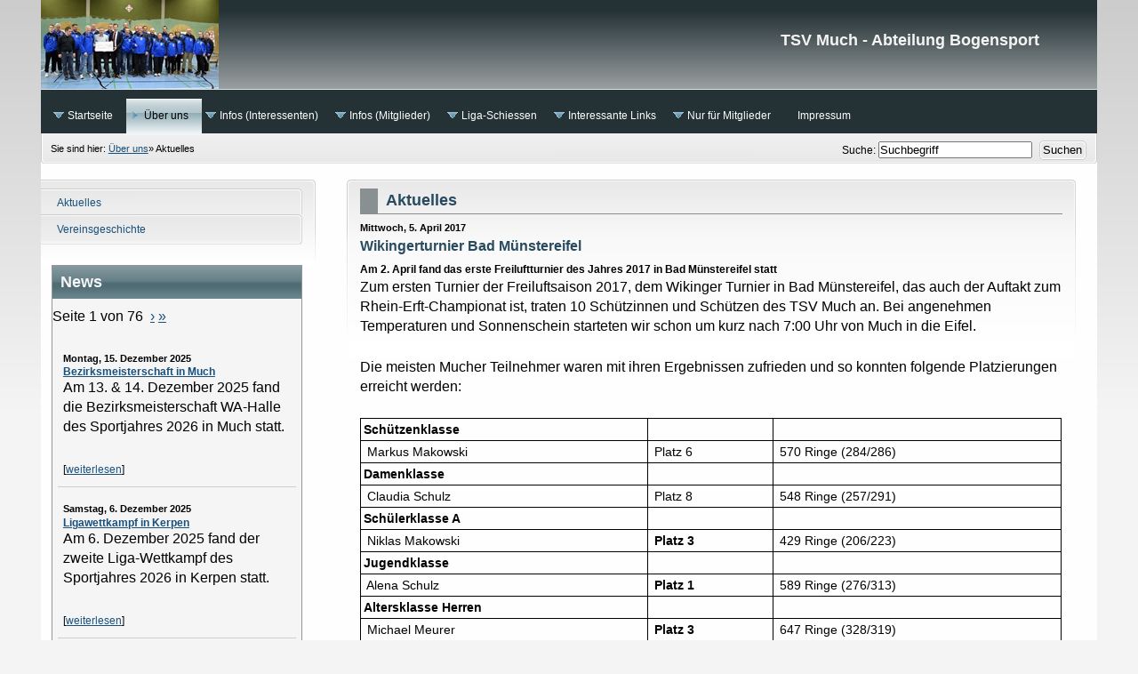

--- FILE ---
content_type: text/html; charset=utf-8
request_url: http://www.much-bogensport.de/index.php?mact=News,cntnt01,detail,0&cntnt01articleid=121&cntnt01returnid=71
body_size: 3300
content:
<!DOCTYPE html PUBLIC "-//W3C//DTD XHTML 1.0 Transitional//EN" "http://www.w3.org/TR/xhtml1/DTD/xhtml1-transitional.dtd">
<html xmlns="http://www.w3.org/1999/xhtml" xml:lang="en" lang="en">

<head>
    <title>TSV Much &#45; Abteilung Bogensport - Aktuelles</title>

 <base href="http://www.much-bogensport.de/" />
<meta name="Generator" content="CMS Made Simple - Copyright (C) 2004-10 Ted Kulp. All rights reserved." />
<meta http-equiv="Content-Type" content="text/html; charset=utf-8" />
<html>
<head>
<meta name="google-site-verification" content="GYIl8cGnzYneEuVPxWaD58nVYo2oqueShICBdwe9hH0" />
<title> Titel </title>
</head> 
 


 <link rel="stylesheet" type="text/css" href="http://www.much-bogensport.de/tmp/cache/stylesheet_combined_6649139cd5a294dbdb0bf53cfd263af1.css" media="screen" />
<link rel="stylesheet" type="text/css" href="http://www.much-bogensport.de/tmp/cache/stylesheet_combined_65d2206521ac1a5a5cf2cf1e6e2a6a42.css" media="print" />


 <link rel="start" title="Startseite" href="http://www.much-bogensport.de/" />
 <link rel="prev" title="Über uns" href="http://www.much-bogensport.de/index.php?page=ueber-uns" />
 <link rel="next" title="Vereinsgeschichte" href="http://www.much-bogensport.de/index.php?page=vereinsgeschichte" />

 
<script type="text/JavaScript">
<!--
//pass min and max - measured against window width
function P7_MinMaxW(a,b){
var nw="auto",w=document.documentElement.clientWidth;
if(w>=b){nw=b+"px";}if(w<=a){nw=a+"px";}return nw;
}
//-->
</script>
    <!--[if lte IE 6]>
    <style type="text/css">
    #pagewrapper {width:expression(P7_MinMaxW(720,950));}
    #container {height: 1%;}
    </style>
    <![endif]-->
    

  </head><body>
    <div id="pagewrapper">

      <ul class="accessibility">
        <li><a href="http://www.much-bogensport.de/index.php?page=aktuelles#menu_vert" title="Skip to navigation" accesskey="n">Skip to navigation</a></li>
        <li><a href="http://www.much-bogensport.de/index.php?page=aktuelles#main" title="Skip to content" accesskey="s">Skip to content</a></li>
      </ul>

      <hr class="accessibility" />
      <div id="header">

        <h2 class="headright">TSV Much &#45; Abteilung Bogensport</h2>

        <h1><a href="http://www.much-bogensport.de/" title="Startseite" >TSV Much &#45; Abteilung Bogensport</a></h1>
        <hr class="accessibility" />
      </div>

      <div id="menu_horiz">
        <h2 class="accessibility">Navigation</h2>
        

<ul><li class="menudepth0 first_child parent"><a class=" parent" href="http://www.much-bogensport.de/"><span>Startseite</span></a></li><li class="menudepth0 menuactive menuparent parent"><a class=" menuactive menuparent parent" href="http://www.much-bogensport.de/index.php?page=ueber-uns"><span>Über uns</span></a></li><li class="menudepth0 parent"><a class=" parent" href="http://www.much-bogensport.de/index.php?page=infos-interessenten"><span>Infos (Interessenten)</span></a></li><li class="menudepth0 parent"><a class=" parent" href="http://www.much-bogensport.de/index.php?page=infos-mitglieder"><span>Infos (Mitglieder)</span></a></li><li class="menudepth0 parent"><a class=" parent" href="http://www.much-bogensport.de/index.php?page=liga"><span>Liga-Schiessen</span></a></li><li class="menudepth0 parent"><a class=" parent" href="http://www.much-bogensport.de/index.php?page=interessante-links"><span>Interessante Links</span></a></li><li class="menudepth0 parent"><a class=" parent" href="http://www.much-bogensport.de/index.php?page=nur-fuer-mitglieder"><span>Nur für Mitglieder</span></a></li><li class="menudepth0 last_child"><a class="" href="http://www.much-bogensport.de/index.php?page=impressum"><span>Impressum</span></a></li></ul>

        <hr class="accessibility" />
      </div>
      <div id="search">
      <form id="meb92fmoduleform_1" method="get" action="http://www.much-bogensport.de/index.php?page=aktuelles" class="cms_form">
<div class="hidden">
<input type="hidden" name="mact" value="Search,meb92f,dosearch,0" />
<input type="hidden" name="meb92freturnid" value="71" />
</div>

<label for="meb92fsearchinput">Suche:&nbsp;</label><input type="searchinput" 
class="search-input" id="meb92fsearchinput" name="meb92fsearchinput" size="20" maxlength="50" value="Suchbegriff" onfocus="if(this.value==this.defaultValue) this.value='';" onblur="if(this.value=='') this.value=this.defaultValue;"/>
<input class="search-button" name="submit" value="Suchen" type="submit" />
</form>

      </div>

      <div class="crbk">

        <div class="breadcrumbs">
        <div class="breadcrumb">Sie sind hier:&nbsp;<span class="breadcrumb"><a href="http://www.much-bogensport.de/index.php?page=ueber-uns" title="Über uns">Über uns</a></span>&raquo;&nbsp;<span class="breadcrumb current">Aktuelles</span></div>
          <hr class="accessibility" />
        </div>
      </div>

      <div id="content">

        <div id="sidebar">
          <div id="sidebara">

            <div id="menu_vert">
              <h2 class="accessibility">Sub Navigation</h2>
              

<ul><li class="menudepth0 first_child menuactive"><a class=" menuactive" href="http://www.much-bogensport.de/index.php?page=aktuelles"><span>Aktuelles</span></a></li><li class="menudepth0 last_child"><a class="" href="http://www.much-bogensport.de/index.php?page=vereinsgeschichte"><span>Vereinsgeschichte</span></a></li></ul>

                <hr class="accessibility" />
            </div>

            <div id="news">
              <h2>News</h2>
              <!-- Start News Display Template -->

  <p>
Seite&nbsp;1&nbsp;von&nbsp;76
&nbsp;<a href="http://www.much-bogensport.de/index.php?mact=News,m73248,default,1&amp;m73248number=3&amp;m73248detailpage=71&amp;m73248pagenumber=2&amp;m73248returnid=71&amp;page=71">›</a>&nbsp;<a href="http://www.much-bogensport.de/index.php?mact=News,m73248,default,1&amp;m73248number=3&amp;m73248detailpage=71&amp;m73248pagenumber=76&amp;m73248returnid=71&amp;page=71">»</a>
</p>
<div class="NewsSummary">

	<div class="NewsSummaryPostdate">
		Montag, 15. Dezember 2025
	</div>

<div class="NewsSummaryLink">
<a href="http://www.much-bogensport.de/index.php?mact=News,cntnt01,detail,0&amp;cntnt01articleid=243&amp;cntnt01origid=71&amp;cntnt01returnid=71" title="Bezirksmeisterschaft in Much">Bezirksmeisterschaft in Much</a>
</div>


	<div class="NewsSummarySummary">
		<p>Am 13. &amp; 14. Dezember 2025 fand die Bezirksmeisterschaft WA-Halle des Sportjahres 2026 in Much statt.</p>	</div>

	<div class="NewsSummaryMorelink">
		[<a href="http://www.much-bogensport.de/index.php?mact=News,cntnt01,detail,0&amp;cntnt01articleid=243&amp;cntnt01origid=71&amp;cntnt01returnid=71">weiterlesen</a>]
	</div>



</div>
<div class="NewsSummary">

	<div class="NewsSummaryPostdate">
		Samstag,  6. Dezember 2025
	</div>

<div class="NewsSummaryLink">
<a href="http://www.much-bogensport.de/index.php?mact=News,cntnt01,detail,0&amp;cntnt01articleid=242&amp;cntnt01origid=71&amp;cntnt01returnid=71" title="Ligawettkampf in Kerpen">Ligawettkampf in Kerpen</a>
</div>


	<div class="NewsSummarySummary">
		<p>Am 6. Dezember 2025 fand der zweite Liga-Wettkampf des Sportjahres 2026 in Kerpen statt.</p>	</div>

	<div class="NewsSummaryMorelink">
		[<a href="http://www.much-bogensport.de/index.php?mact=News,cntnt01,detail,0&amp;cntnt01articleid=242&amp;cntnt01origid=71&amp;cntnt01returnid=71">weiterlesen</a>]
	</div>



</div>
<div class="NewsSummary">

	<div class="NewsSummaryPostdate">
		Sonntag, 30. November 2025
	</div>

<div class="NewsSummaryLink">
<a href="http://www.much-bogensport.de/index.php?mact=News,cntnt01,detail,0&amp;cntnt01articleid=241&amp;cntnt01origid=71&amp;cntnt01returnid=71" title="Kreismeisterschaft in Siegburg">Kreismeisterschaft in Siegburg</a>
</div>


	<div class="NewsSummarySummary">
		<p>Am 29. November 2025 fand die Kreismeisterschaft WA-Halle des Sportjahres 2026 in Siegburg statt.</p>	</div>

	<div class="NewsSummaryMorelink">
		[<a href="http://www.much-bogensport.de/index.php?mact=News,cntnt01,detail,0&amp;cntnt01articleid=241&amp;cntnt01origid=71&amp;cntnt01returnid=71">weiterlesen</a>]
	</div>



</div>
<!-- End News Display Template -->
            </div>

          </div>
        </div>

        <div class="back1">
          <div class="back2">
            <div class="back3">
              <div id="main">
                <h2>Aktuelles</h2>
                  
	<div id="NewsPostDetailDate">
		Mittwoch,  5. April 2017
	</div>
<h3 id="NewsPostDetailTitle">Wikingerturnier Bad M&uuml;nstereifel</h3>

<hr id="NewsPostDetailHorizRule" />

	<div id="NewsPostDetailSummary">
		<strong>
			Am 2. April fand das erste Freiluftturnier des Jahres 2017 in Bad Münstereifel statt		</strong>
	</div>


<div id="NewsPostDetailContent">
	<p>Zum ersten Turnier der Freiluftsaison 2017, dem Wikinger Turnier in Bad Münstereifel, das auch der Auftakt zum Rhein-Erft-Championat ist, traten 10 Schützinnen und Schützen des TSV Much an. Bei angenehmen Temperaturen und Sonnenschein starteten wir schon um kurz nach 7:00 Uhr von Much in die Eifel.</p>
<p>Die meisten Mucher Teilnehmer waren mit ihren Ergebnissen zufrieden und so konnten folgende Platzierungen erreicht werden:</p>
<table border="0">
<tbody>
<tr>
<td><strong>Schützenklasse</strong></td>
<td> </td>
<td> </td>
</tr>
<tr>
<td> Markus Makowski</td>
<td> Platz 6</td>
<td> 570 Ringe (284/286)</td>
</tr>
<tr>
<td><strong>Damenklasse</strong></td>
<td> </td>
<td> </td>
</tr>
<tr>
<td> Claudia Schulz</td>
<td> Platz 8</td>
<td> 548 Ringe (257/291)</td>
</tr>
<tr>
<td><strong>Schülerklasse A</strong></td>
<td> </td>
<td> </td>
</tr>
<tr>
<td> Niklas Makowski</td>
<td> <strong>Platz 3</strong></td>
<td> 429 Ringe (206/223)</td>
</tr>
<tr>
<td><strong>Jugendklasse</strong></td>
<td> </td>
<td> </td>
</tr>
<tr>
<td> Alena Schulz</td>
<td> <strong>Platz 1</strong></td>
<td> 589 Ringe (276/313)</td>
</tr>
<tr>
<td><strong>Altersklasse Herren</strong></td>
<td> </td>
<td> </td>
</tr>
<tr>
<td> Michael Meurer</td>
<td> <strong>Platz 3</strong></td>
<td> 647 Ringe (328/319)</td>
</tr>
<tr>
<td> Ingo Mazur</td>
<td> Platz 7</td>
<td> 622 Ringe (311/311)</td>
</tr>
<tr>
<td> Michael Hofsümmer</td>
<td> Platz 13</td>
<td> 572 Ringe (293/279)</td>
</tr>
<tr>
<td> Hermann Hartmann</td>
<td> Platz 14</td>
<td> 565 Ringe (273/292)</td>
</tr>
<tr>
<td> Omar Gagem</td>
<td> Platz 15</td>
<td> 555 Ringe (264/291)</td>
</tr>
<tr>
<td><strong>Altersklasse Damen</strong></td>
<td> </td>
<td> </td>
</tr>
<tr>
<td> Frauke Hartmann</td>
<td> <strong>Platz 3</strong></td>
<td> 596 Ringe (304/292)</td>
</tr>
</tbody>
</table>
<p><br />Auch die Mannschaft des TSV Much (Michael Meurer, Ingo Mazur &amp; Frauke Hartmann) konnte sich mit 1865 Ringen (647, 622, 596) auf dem hervorragenden <strong>3. Rang</strong> platzieren.</p>
<p>Hier die Ergebnisse im Detail:          <a href="uploads/ergebnisse/Freiluft%202017/Einzel2017.pdf" target="_blank">Einzelwertung</a>           <a href="uploads/ergebnisse/Freiluft%202017/Mannschaft2017.pdf" target="_blank">Mannschaftswertung</a></p></div>



                <br />
            <div class="right49">
            </div>
            <div class="left49">

            </div>

                <hr class="accessibility" />
                <div class="clear"></div>
              </div>
            </div>
          </div>
        </div>

      </div>

      <div class="footback">
        <div id="footer">
          <p>© Copyright 2004-2026 - CMS Made Simple<br /> This site is powered by <a href="http://www.cmsmadesimple.org">CMS Made Simple</a> version 2.2.18</p><br />

    </div>

  </body>
</html>